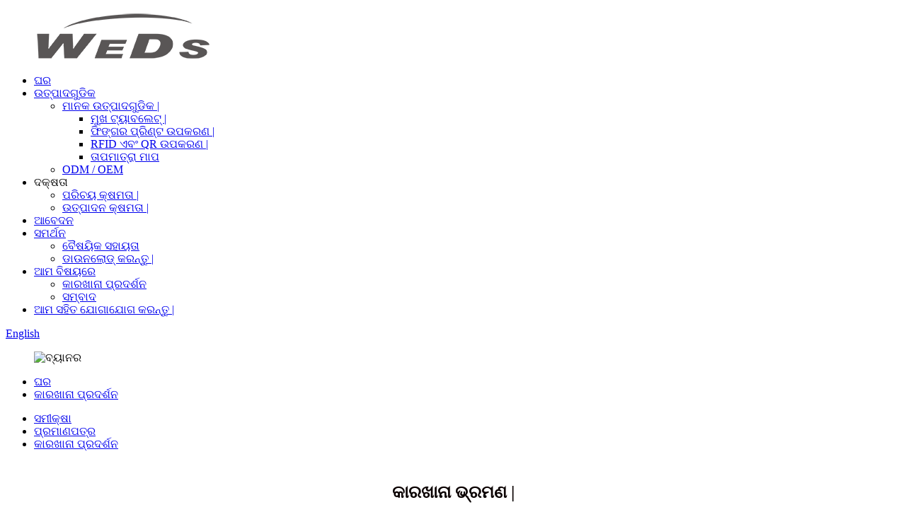

--- FILE ---
content_type: text/html
request_url: http://or.wedsodm.com/factory-display/
body_size: 11215
content:
<!DOCTYPE html> <html dir="ltr" lang="or"> <head> <meta charset="UTF-8"/>     <!-- Google Tag Manager --> <script>(function(w,d,s,l,i){w[l]=w[l]||[];w[l].push({'gtm.start':
new Date().getTime(),event:'gtm.js'});var f=d.getElementsByTagName(s)[0],
j=d.createElement(s),dl=l!='dataLayer'?'&l='+l:'';j.async=true;j.src=
'https://www.googletagmanager.com/gtm.js?id='+i+dl;f.parentNode.insertBefore(j,f);
})(window,document,'script','dataLayer','GTM-TW8K4NCL');</script> <!-- End Google Tag Manager --> <!-- Global site tag (gtag.js) - Google Analytics --> <script async src="https://www.googletagmanager.com/gtag/js?id=UA-212902319-50"></script> <script>
  window.dataLayer = window.dataLayer || [];
  function gtag(){dataLayer.push(arguments);}
  gtag('js', new Date());

  gtag('config', 'UA-212902319-50');
</script>  <meta http-equiv="Content-Type" content="text/html; charset=UTF-8" /> <title>କାରଖାନା ପ୍ରଦର୍ଶନ - ଶାଣ୍ଡୋଙ୍ଗ ୱେଲ ଡାଟା କୋ।, ଲି।</title> <meta property="fb:app_id" content="966242223397117" /> <meta name="viewport" content="width=device-width,initial-scale=1,minimum-scale=1,maximum-scale=1,user-scalable=no"> <link rel="apple-touch-icon-precomposed" href=""> <meta name="format-detection" content="telephone=no"> <meta name="apple-mobile-web-app-capable" content="yes"> <meta name="apple-mobile-web-app-status-bar-style" content="black"> <meta property="og:url" content="https://www.wedsodm.com/factory-display/"/> <meta property="og:title" content="factory display - Shandong Well Data Co., Ltd." /> <meta property="og:description" content=" 		Factory Tour 	 				 				 				 				 				 				 				 				 				 				 				 				 "/> <meta property="og:type" content="product"/> <meta property="og:site_name" content="https://www.wedsodm.com/"/> <link href="//cdn.globalso.com/wedsodm/style/global/style.css" rel="stylesheet" onload="this.onload=null;this.rel='stylesheet'"> <link href="//cdn.globalso.com/wedsodm/style/public/public.css" rel="stylesheet" onload="this.onload=null;this.rel='stylesheet'">     <link rel="shortcut icon" href="https://cdn.globalso.com/wedsodm/ba98d2ae.png" /> <meta name="author" content="gd-admin"/> <meta name="description" itemprop="description" content="କାରଖାନା ଭ୍ରମଣ |" />  <link rel="canonical" href="https://www.wedsodm.com/factory-display/" /> <link href="//cdn.globalso.com/hide_search.css" rel="stylesheet"/><link href="//www.wedsodm.com/style/or.html.css" rel="stylesheet"/><link rel="alternate" hreflang="or" href="http://or.wedsodm.com/" /></head> <body>     <!-- Google Tag Manager (noscript) --> <noscript><iframe src="https://www.googletagmanager.com/ns.html?id=GTM-TW8K4NCL" height="0" width="0" style="display:none;visibility:hidden"></iframe></noscript> <!-- End Google Tag Manager (noscript) --> <div class="container">     <!-- web_head start -->       <header class="web_head">     <div class="head_layout">       <div class="layout">         <figure class="logo"> <a href="/">      <img  class="index_logo_img" src="//www.wedsodm.com/uploads/ba98d2ae.png" alt="ba98d2ae">  				</a></figure>         <nav class="nav_wrap">           <ul class="head_nav">            <li><a href="/">ଘର</a></li> <li><a href="/products/">ଉତ୍ପାଦଗୁଡିକ</a> <ul class="sub-menu"> 	<li><a href="/standard-products/">ମାନକ ଉତ୍ପାଦଗୁଡିକ |</a> 	<ul class="sub-menu"> 		<li><a href="/facial-tablet/">ମୁଖ ଟ୍ୟାବଲେଟ୍ |</a></li> 		<li><a href="/fingerprint-device/">ଫିଙ୍ଗର ପ୍ରିଣ୍ଟ ଉପକରଣ |</a></li> 		<li><a href="/rfid-device/">RFID ଏବଂ QR ଉପକରଣ |</a></li> 		<li><a href="/temperature-measurement/">ତାପମାତ୍ରା ମାପ</a></li> 	</ul> </li> 	<li><a href="/odm/">ODM / OEM</a></li> </ul> </li> <li><a>ଦକ୍ଷତା</a> <ul class="sub-menu"> 	<li><a href="/ability/identification-capability/">ପରିଚୟ କ୍ଷମତା |</a></li> 	<li><a href="/ability/productization-ability/">ଉତ୍ପାଦନ କ୍ଷମତା |</a></li> </ul> </li> <li><a href="/application/">ଆବେଦନ</a></li> <li><a href="/support/">ସମର୍ଥନ</a> <ul class="sub-menu"> 	<li><a href="/support/">ବୈଷୟିକ ସହାୟତା</a></li> 	<li><a href="/dowload/">ଡାଉନଲୋଡ୍ କରନ୍ତୁ |</a></li> </ul> </li> <li class="current-menu-ancestor current-menu-parent"><a href="/about-us/">ଆମ ବିଷୟରେ</a> <ul class="sub-menu"> 	<li class="nav-current"><a href="/factory-display/">କାରଖାନା ପ୍ରଦର୍ଶନ</a></li> 	<li><a href="/news/">ସମ୍ବାଦ</a></li> </ul> </li> <li><a href="/contact/">ଆମ ସହିତ ଯୋଗାଯୋଗ କରନ୍ତୁ |</a></li>           </ul>           <div id="btn-search" class="btn--search"></div>           <!--change-language-->           <div class="change-language ensemble">   <div class="change-language-info">     <div class="change-language-title medium-title">        <div class="language-flag language-flag-en"><a href="https://www.wedsodm.com/"><b class="country-flag"></b><span>English</span> </a></div>        <b class="language-icon"></b>      </div> 	<div class="change-language-cont sub-content">         <div class="empty"></div>     </div>   </div> </div> <!--theme260-->            <!--change-language theme436-->          </nav>       </div>     </div>   </header>     <!--// web_head end -->      <section class="sys_sub_head">           <figure class="head_bn_item">          <img src="https://cdn.globalso.com/wedsodm/banner3.png" alt="ବ୍ୟାନର">       </figure>   </section>   <section class="web_main page_main">    <div class="layout">      <ul class="mianbao">       <li> <a itemprop="breadcrumb" href="/">ଘର</a></li><li> <a href="#">କାରଖାନା ପ୍ରଦର୍ଶନ</a></li>     </ul>       <div class="page_line">    <ul class="layout">       <li><a href="/about-us/">ସମୀକ୍ଷା</a></li> <li><a href="/certificates/">ପ୍ରମାଣପତ୍ର</a></li> <li class="nav-current"><a href="/factory-display/">କାରଖାନା ପ୍ରଦର୍ଶନ</a></li>    </ul> </div>        <article class="entry blog-article">                 <div class="fl-builder-content fl-builder-content-836 fl-builder-content-primary fl-builder-global-templates-locked" data-post-id="836"><div class="fl-row fl-row-full-width fl-row-bg-none fl-node-6184e7835ef48" data-node="6184e7835ef48"> 	<div class="fl-row-content-wrap"> 				<div class="fl-row-content fl-row-full-width fl-node-content"> 		 <div class="fl-col-group fl-node-618dc43322622" data-node="618dc43322622"> 			<div class="fl-col fl-node-618dc433227dd" data-node="618dc433227dd" style="width: 100%;"> 	<div class="fl-col-content fl-node-content"> 	<div class="fl-module fl-module-heading fl-node-618dc433224cd" data-node="618dc433224cd" data-animation-delay="0.0"> 	<div class="fl-module-content fl-node-content"> 		<h1 class="fl-heading"> 		<span class="fl-heading-text">କାରଖାନା ଭ୍ରମଣ |</span> 	</h1>	</div> </div>	</div> </div>	</div>  <div class="fl-col-group fl-node-6184e783600a7" data-node="6184e783600a7"> 			<div class="fl-col fl-node-6184e783601f3" data-node="6184e783601f3" style="width: 100%;"> 	<div class="fl-col-content fl-node-content"> 	<div class="fl-module fl-module-photo fl-node-6184e80d81563" data-node="6184e80d81563" data-animation-delay="0.0"> 	<div class="fl-module-content fl-node-content"> 		<div class="fl-photo fl-photo-align-center" itemscope itemtype="http://schema.org/ImageObject"> 	<div class="fl-photo-content fl-photo-img-jpg"> 				<img class="fl-photo-img wp-image-2031" src="//www.wedsodm.com/uploads/da1927d0.jpg" alt="କାରଖାନା" itemprop="image"  /> 		     			</div> 	</div>	</div> </div>	</div> </div>	</div> 		</div> 	</div> </div><div class="fl-row fl-row-full-width fl-row-bg-none fl-node-6184e7c71c7ef" data-node="6184e7c71c7ef"> 	<div class="fl-row-content-wrap"> 				<div class="fl-row-content fl-row-full-width fl-node-content"> 		 <div class="fl-col-group fl-node-6184e7c71dccf" data-node="6184e7c71dccf"> 			<div class="fl-col fl-node-6184e7c71de41" data-node="6184e7c71de41" style="width: 100%;"> 	<div class="fl-col-content fl-node-content"> 	<div class="fl-module fl-module-photo fl-node-6184e8cb9d8ba" data-node="6184e8cb9d8ba" data-animation-delay="0.0"> 	<div class="fl-module-content fl-node-content"> 		<div class="fl-photo fl-photo-align-center" itemscope itemtype="http://schema.org/ImageObject"> 	<div class="fl-photo-content fl-photo-img-jpg"> 				<img class="fl-photo-img wp-image-2030" src="//www.wedsodm.com/uploads/2a68d545.jpg" alt="କାରଖାନା 12" itemprop="image"  /> 		     			</div> 	</div>	</div> </div>	</div> </div>	</div> 		</div> 	</div> </div><div class="fl-row fl-row-full-width fl-row-bg-none fl-node-6184e7dc666c7" data-node="6184e7dc666c7"> 	<div class="fl-row-content-wrap"> 				<div class="fl-row-content fl-row-full-width fl-node-content"> 		 <div class="fl-col-group fl-node-6184e7dc67cfb" data-node="6184e7dc67cfb"> 			<div class="fl-col fl-node-6184e7dc67e65" data-node="6184e7dc67e65" style="width: 65.45%;"> 	<div class="fl-col-content fl-node-content"> 	<div class="fl-module fl-module-photo fl-node-6184e8d7e6b6f" data-node="6184e8d7e6b6f" data-animation-delay="0.0"> 	<div class="fl-module-content fl-node-content"> 		<div class="fl-photo fl-photo-align-center" itemscope itemtype="http://schema.org/ImageObject"> 	<div class="fl-photo-content fl-photo-img-jpg"> 				<img class="fl-photo-img wp-image-2026" src="//www.wedsodm.com/uploads/981473e0.jpg" alt="କାରଖାନା" itemprop="image"  /> 		     			</div> 	</div>	</div> </div>	</div> </div>			<div class="fl-col fl-node-6184e7dc67ea8 fl-col-small" data-node="6184e7dc67ea8" style="width: 34.55%;"> 	<div class="fl-col-content fl-node-content"> 	<div class="fl-module fl-module-photo fl-node-6184e8e92a399" data-node="6184e8e92a399" data-animation-delay="0.0"> 	<div class="fl-module-content fl-node-content"> 		<div class="fl-photo fl-photo-align-center" itemscope itemtype="http://schema.org/ImageObject"> 	<div class="fl-photo-content fl-photo-img-jpg"> 				<img class="fl-photo-img wp-image-2027" src="//www.wedsodm.com/uploads/dbe7e04e.jpg" alt="କାରଖାନା" itemprop="image"  /> 		     			</div> 	</div>	</div> </div>	</div> </div>	</div> 		</div> 	</div> </div><div class="fl-row fl-row-full-width fl-row-bg-none fl-node-6184e7e0e6be6" data-node="6184e7e0e6be6"> 	<div class="fl-row-content-wrap"> 				<div class="fl-row-content fl-row-full-width fl-node-content"> 		 <div class="fl-col-group fl-node-6184e7e0e85c8" data-node="6184e7e0e85c8"> 			<div class="fl-col fl-node-6184e7e0e873c fl-col-small" data-node="6184e7e0e873c" style="width: 36.82%;"> 	<div class="fl-col-content fl-node-content"> 	<div class="fl-module fl-module-photo fl-node-6184e94c9d8ea" data-node="6184e94c9d8ea" data-animation-delay="0.0"> 	<div class="fl-module-content fl-node-content"> 		<div class="fl-photo fl-photo-align-center" itemscope itemtype="http://schema.org/ImageObject"> 	<div class="fl-photo-content fl-photo-img-jpg"> 				<img class="fl-photo-img wp-image-2028" src="//www.wedsodm.com/uploads/d7e5239e.jpg" alt="img10" itemprop="image"  /> 		     			</div> 	</div>	</div> </div>	</div> </div>			<div class="fl-col fl-node-6184e7e0e8780" data-node="6184e7e0e8780" style="width: 63.18%;"> 	<div class="fl-col-content fl-node-content"> 	<div class="fl-module fl-module-photo fl-node-6184e9588e7fb" data-node="6184e9588e7fb" data-animation-delay="0.0"> 	<div class="fl-module-content fl-node-content"> 		<div class="fl-photo fl-photo-align-center" itemscope itemtype="http://schema.org/ImageObject"> 	<div class="fl-photo-content fl-photo-img-jpg"> 				<img class="fl-photo-img wp-image-2029" src="//www.wedsodm.com/uploads/ebf6644e.jpg" alt="କାରଖାନା" itemprop="image"  /> 		     			</div> 	</div>	</div> </div>	</div> </div>	</div> 		</div> 	</div> </div><div class="fl-row fl-row-full-width fl-row-bg-none fl-node-6184e7e472944" data-node="6184e7e472944"> 	<div class="fl-row-content-wrap"> 				<div class="fl-row-content fl-row-full-width fl-node-content"> 		 <div class="fl-col-group fl-node-6184e7e47467f" data-node="6184e7e47467f"> 			<div class="fl-col fl-node-6184e7e474810" data-node="6184e7e474810" style="width: 100%;"> 	<div class="fl-col-content fl-node-content"> 	<div class="fl-module fl-module-photo fl-node-6184ead794fb8" data-node="6184ead794fb8" data-animation-delay="0.0"> 	<div class="fl-module-content fl-node-content"> 		<div class="fl-photo fl-photo-align-center" itemscope itemtype="http://schema.org/ImageObject"> 	<div class="fl-photo-content fl-photo-img-jpg"> 				<img class="fl-photo-img wp-image-2024" src="//www.wedsodm.com/uploads/350182e9.jpg" alt="କାରଖାନା" itemprop="image"  /> 		     			</div> 	</div>	</div> </div>	</div> </div>	</div> 		</div> 	</div> </div><div class="fl-row fl-row-full-width fl-row-bg-none fl-node-6184eae6afd71" data-node="6184eae6afd71"> 	<div class="fl-row-content-wrap"> 				<div class="fl-row-content fl-row-full-width fl-node-content"> 		 <div class="fl-col-group fl-node-6184eae6b362e" data-node="6184eae6b362e"> 			<div class="fl-col fl-node-6184eae6b382b" data-node="6184eae6b382b" style="width: 100%;"> 	<div class="fl-col-content fl-node-content"> 	<div class="fl-module fl-module-photo fl-node-6184eae6afaa9" data-node="6184eae6afaa9" data-animation-delay="0.0"> 	<div class="fl-module-content fl-node-content"> 		<div class="fl-photo fl-photo-align-center" itemscope itemtype="http://schema.org/ImageObject"> 	<div class="fl-photo-content fl-photo-img-jpg"> 				<img class="fl-photo-img wp-image-2022" src="//www.wedsodm.com/uploads/9cec4768.jpg" alt="କାରଖାନା 3" itemprop="image"  /> 		     			</div> 	</div>	</div> </div>	</div> </div>	</div> 		</div> 	</div> </div><div class="fl-row fl-row-full-width fl-row-bg-none fl-node-6184e7f124541" data-node="6184e7f124541"> 	<div class="fl-row-content-wrap"> 				<div class="fl-row-content fl-row-full-width fl-node-content"> 		 <div class="fl-col-group fl-node-6184e7f1267bd" data-node="6184e7f1267bd"> 			<div class="fl-col fl-node-6184e7f126955" data-node="6184e7f126955" style="width: 70.91%;"> 	<div class="fl-col-content fl-node-content"> 	<div class="fl-module fl-module-photo fl-node-6184eb0f3fbb3" data-node="6184eb0f3fbb3" data-animation-delay="0.0"> 	<div class="fl-module-content fl-node-content"> 		<div class="fl-photo fl-photo-align-center" itemscope itemtype="http://schema.org/ImageObject"> 	<div class="fl-photo-content fl-photo-img-jpg"> 				<img class="fl-photo-img wp-image-2020" src="//www.wedsodm.com/uploads/d2d4e2dd.jpg" alt="କାରଖାନା" itemprop="image"  /> 		     			</div> 	</div>	</div> </div>	</div> </div>			<div class="fl-col fl-node-6184e7f1269a6 fl-col-small" data-node="6184e7f1269a6" style="width: 29.09%;"> 	<div class="fl-col-content fl-node-content"> 	<div class="fl-module fl-module-photo fl-node-6184eb1f911b3" data-node="6184eb1f911b3" data-animation-delay="0.0"> 	<div class="fl-module-content fl-node-content"> 		<div class="fl-photo fl-photo-align-center" itemscope itemtype="http://schema.org/ImageObject"> 	<div class="fl-photo-content fl-photo-img-jpg"> 				<img class="fl-photo-img wp-image-2023" src="//www.wedsodm.com/uploads/934e372f.jpg" alt="କାରଖାନା" itemprop="image"  /> 		     			</div> 	</div>	</div> </div>	</div> </div>	</div> 		</div> 	</div> </div><div class="fl-row fl-row-full-width fl-row-bg-none fl-node-6184e7f562599" data-node="6184e7f562599"> 	<div class="fl-row-content-wrap"> 				<div class="fl-row-content fl-row-full-width fl-node-content"> 		 <div class="fl-col-group fl-node-6184e7f564be4" data-node="6184e7f564be4"> 			<div class="fl-col fl-node-6184e7f564d9c fl-col-small" data-node="6184e7f564d9c" style="width: 49.91%;"> 	<div class="fl-col-content fl-node-content"> 	<div class="fl-module fl-module-photo fl-node-6184eb37965ba" data-node="6184eb37965ba" data-animation-delay="0.0"> 	<div class="fl-module-content fl-node-content"> 		<div class="fl-photo fl-photo-align-center" itemscope itemtype="http://schema.org/ImageObject"> 	<div class="fl-photo-content fl-photo-img-jpg"> 				<img class="fl-photo-img wp-image-2025" src="//www.wedsodm.com/uploads/6672a2ce.jpg" alt="କାରଖାନା" itemprop="image"  /> 		     			</div> 	</div>	</div> </div>	</div> </div>			<div class="fl-col fl-node-6184e7f564de9" data-node="6184e7f564de9" style="width: 50.09%;"> 	<div class="fl-col-content fl-node-content"> 	<div class="fl-module fl-module-photo fl-node-6184eb47821db" data-node="6184eb47821db" data-animation-delay="0.0"> 	<div class="fl-module-content fl-node-content"> 		<div class="fl-photo fl-photo-align-center" itemscope itemtype="http://schema.org/ImageObject"> 	<div class="fl-photo-content fl-photo-img-jpg"> 				<img class="fl-photo-img wp-image-2021" src="//www.wedsodm.com/uploads/98a01b3a.jpg" alt="କାରଖାନା" itemprop="image"  /> 		     			</div> 	</div>	</div> </div>	</div> </div>	</div> 		</div> 	</div> </div></div>              <div class="clear"></div>      </article>             <div class="clear"></div>    </div>  </section>     <!-- web_footer start -->      <footer class="web_footer" style=" background-image: url(//www.wedsodm.com/uploads/60dbbfe521.png);">     <section class="layout">       <div class="foor_service">         <div class="foot_item foot_inquiry wow fadeInLeftA" data-wow-delay=".3s" data-wow-duration=".5s">           <figure class="foot_logo">			<img src="https://cdn.globalso.com/wedsodm/ba98d2ae1.png" alt="ba98d2ae"> 			</figure>           <p class="foot_text">1997 ମସିହାରେ ଶାଣ୍ଡୋଙ୍ଗ ୱେଲ ଡାଟା କୋ।</p>           <ul class="foot_sns">          		<li><a target="_blank" href=""><img src="https://cdn.globalso.com/wedsodm/Linkedin-In.png" alt="ଲିଙ୍କ୍-ଇନ୍ |"></a></li> 			<li><a target="_blank" href=""><img src="https://cdn.globalso.com/wedsodm/twitter2.png" alt="twitter2"></a></li> 			<li><a target="_blank" href=""><img src="https://cdn.globalso.com/wedsodm/youtube1.png" alt="youtube1"></a></li> 			<li><a target="_blank" href=""><img src="https://cdn.globalso.com/wedsodm/face.png" alt="ମୁହଁ"></a></li> 			<li><a target="_blank" href=""><img src="https://cdn.globalso.com/wedsodm/ins.png" alt="ଇନ୍ସ"></a></li> 	          </ul>         </div>         <div class="foot_item foot_company_info wow fadeInLeftA" data-wow-delay=".3s" data-wow-duration=".5s">           <h2 class="fot_tit">ମେନୁ</h2>           <div class="foot_cont">             <ul class="foot_nav">             <li><a href="/about-us/">ଆମ ବିଷୟରେ</a></li> <li><a href="/odm/">ODM / OEM</a></li> <li><a href="/support/">ସମର୍ଥନ</a></li> <li><a href="/dowload/">ଡାଉନଲୋଡ୍ କରନ୍ତୁ |</a></li> <li><a href="/contact/">ଯୋଗାଯୋଗ କରନ୍ତୁ |</a></li>             </ul>           </div>         </div>         <div class="foot_item foot_company_info wow fadeInLeftA" data-wow-delay=".3s" data-wow-duration=".5s">           <h2 class="fot_tit">ଉତ୍ପାଦଗୁଡିକ</h2>           <div class="foot_cont">             <ul class="foot_nav">             <li><a href="/standard-products/">ମାନକ ଉତ୍ପାଦଗୁଡିକ |</a> <ul class="sub-menu"> 	<li><a href="/facial-tablet/">ମୁଖ ଟ୍ୟାବଲେଟ୍ |</a></li> 	<li><a href="/fingerprint-device/">ଫିଙ୍ଗର ପ୍ରିଣ୍ଟ ଉପକରଣ |</a></li> 	<li><a href="/rfid-device/">RFID ଏବଂ QR ଉପକରଣ |</a></li> 	<li><a href="/temperature-measurement/">ତାପମାତ୍ରା ମାପ</a></li> </ul> </li> <li><a href="/odm/">ODM / OEM</a></li>             </ul>           </div>         </div>         <div class="foot_item foot_company_info wow fadeInLeftA" data-wow-delay=".3s" data-wow-duration=".5s">           <h2 class="fot_tit">ଦକ୍ଷତା</h2>           <div class="foot_cont">             <ul class="foot_nav">             <li><a href="/ability/identification-capability/">ପରିଚୟ କ୍ଷମତା |</a></li> <li><a href="/ability/productization-ability/">ଉତ୍ପାଦନ କ୍ଷମତା |</a></li>             </ul>           </div>         </div>         <div class="foot_item foot_company_info wow fadeInLeftA" data-wow-delay=".3s" data-wow-duration=".5s">           <h2 class="fot_tit">ଆବେଦନ</h2>           <div class="foot_cont">             <ul class="foot_nav">             <li><a href="/application/access-control/">ପ୍ରବେଶ ନିୟନ୍ତ୍ରଣ</a></li> <li><a href="/application/visitor-management/">ପରିଦର୍ଶକ ପରିଚାଳନା</a></li> <li><a href="/application/university-residence/">ବିଶ୍ୱବିଦ୍ୟାଳୟ ନିବାସ</a></li> <li><a href="/application/meeting-management/">ସଭା ପରିଚାଳନା</a></li> <li><a href="/application/school-administration/">ବିଦ୍ୟାଳୟ ପ୍ରଶାସନ</a></li>             </ul>           </div>         </div>         <div class="foot_item foot_contact_item wow fadeInLeftA" data-wow-delay=".3s" data-wow-duration=".5s">           <h2 class="fot_tit">ଆମ ସହିତ ଯୋଗାଯୋଗ କରନ୍ତୁ |</h2>           <div class="foot_cont">             <ul class="foot_contact">               <li class="foot_address">ଶାଣ୍ଡୋଙ୍ଗ ୱେଲ ଡାଟା କୋ।, ଲି।</li>              <li class="foot_phone"><a href="tel:086-0535-3971818">086-0535-3971818</a></li>              <li class="foot_email"><a href="mailto:info@weds.com.cn">info@weds.com.cn</a></li>            </ul>             <a href="javascript:" class="inquiry_btn">ବର୍ତ୍ତମାନ ଅନୁସନ୍ଧାନ</a> </div>         </div>       </div> 	  <div class="copyright wow fadeInLeftA" data-wow-delay="1.2s" data-wow-duration=".5s">© କପିରାଇଟ୍ - 2011-2021: ସର୍ବସତ୍ତ୍ Res ସଂରକ୍ଷିତ |<a href="/featured/">ବ Feat ଶିଷ୍ଟ୍ୟଯୁକ୍ତ ଉତ୍ପାଦଗୁଡିକ |</a>, <a href="/sitemap.xml">ସାଇଟମ୍ୟାପ୍</a> <br><a href='/face-identification-university/' title='Face Identification University'>ଚେହେରା ପରିଚୟ ବିଶ୍ୱବିଦ୍ୟାଳୟ |</a>,  <a href='/china-smart-biometric-product-factory/' title='China Smart Biometric Product Factory'>ଚାଇନା ସ୍ମାର୍ଟ ବାୟୋମେଟ୍ରିକ୍ ଉତ୍ପାଦ କାରଖାନା |</a>,  <a href='/bluetooth-biometric-device/' title='Bluetooth Biometric Device'>ବ୍ଲୁଟୁଥ୍ ବାୟୋମେଟ୍ରିକ୍ ଡିଭାଇସ୍ |</a>,  <a href='/recognition-facial-device/' title='Recognition Facial Device'>ଚିହ୍ନ ମୁଖ ମୁଖ ଉପକରଣ |</a>,  <a href='/face-recognition-construction-sites/' title='Face Recognition Construction Sites'>ଚେହେରା ଚିହ୍ନଟ ନିର୍ମାଣ ସାଇଟଗୁଡିକ |</a>,  <a href='/bluetooth-fingerprint-device/' title='Bluetooth Fingerprint Device'>ବ୍ଲୁଟୁଥ୍ ଫିଙ୍ଗର ପ୍ରିଣ୍ଟ ଉପକରଣ |</a>, 				<script type="text/javascript" src="//www.globalso.site/livechat.js"></script>	</div>    </section>   </footer>     <!--// web_footer end -->    </div>    <!--// container end --> <aside class="scrollsidebar" id="scrollsidebar">   <div class="side_content">     <div class="side_list">       <header class="hd"><img src="//cdn.globalso.com/title_pic.png" alt="ଅନଲାଇନ୍ ଅନୁସନ୍ଧାନ |"/></header>       <div class="cont">         <li><a class="email" href="javascript:" onclick="showMsgPop();">ଇମେଲ୍ ପଠାନ୍ତୁ |</a></li>         <li><a target="_blank" class="skype" href="skype:live:.cid.bff2572175bd52b1?chat">ସ୍କାଇପ୍</a></li>         <!--<li><a target="_blank" class="whatsapp" href="https://api.whatsapp.com/send?phone=+8613194133434&text=Hello">WhatsApp</a></li>-->       </div>                   <div class="side_title"><a  class="close_btn"><span>x</span></a></div>     </div>   </div>   <div class="show_btn"></div> </aside> <div class="inquiry-pop-bd">   <div class="inquiry-pop"> <i class="ico-close-pop" onclick="hideMsgPop();"></i>     <script type="text/javascript" src="//www.globalso.site/form.js"></script>   </div> </div> </div>  <div class="web-search"> <b id="btn-search-close" class="btn--search-close"></b>   <div style=" width:100%">     <div class="head-search">      <form action="/search.php" method="get">         <input class="search-ipt" name="s" placeholder="Start Typing..." /> 		<input type="hidden" name="cat" value="490"/>         <input class="search-btn" type="submit" value=""/>         <span class="search-attr">ସନ୍ଧାନ କରିବାକୁ ଏଣ୍ଟର୍ ଦବାନ୍ତୁ କିମ୍ବା ବନ୍ଦ କରିବାକୁ ESC ଦବାନ୍ତୁ |</span>       </form>     </div>   </div> </div>  <script type="text/javascript" src="//cdn.globalso.com/wedsodm/style/global/js/jquery.min.js"></script>   <script type="text/javascript" src="//cdn.globalso.com/wedsodm/style/global/js/common.js"></script> <script type="text/javascript" src="//cdn.globalso.com/wedsodm/style/public/public.js"></script>      <!--[if lt IE 9]> <script src="//cdn.globalso.com/wedsodm/style/global/js/html5.js"></script> <![endif]--> <script>
function getCookie(name) {
    var arg = name + "=";
    var alen = arg.length;
    var clen = document.cookie.length;
    var i = 0;
    while (i < clen) {
        var j = i + alen;
        if (document.cookie.substring(i, j) == arg) return getCookieVal(j);
        i = document.cookie.indexOf(" ", i) + 1;
        if (i == 0) break;
    }
    return null;
}
function setCookie(name, value) {
    var expDate = new Date();
    var argv = setCookie.arguments;
    var argc = setCookie.arguments.length;
    var expires = (argc > 2) ? argv[2] : null;
    var path = (argc > 3) ? argv[3] : null;
    var domain = (argc > 4) ? argv[4] : null;
    var secure = (argc > 5) ? argv[5] : false;
    if (expires != null) {
        expDate.setTime(expDate.getTime() + expires);
    }
    document.cookie = name + "=" + escape(value) + ((expires == null) ? "": ("; expires=" + expDate.toUTCString())) + ((path == null) ? "": ("; path=" + path)) + ((domain == null) ? "": ("; domain=" + domain)) + ((secure == true) ? "; secure": "");
}
function getCookieVal(offset) {
    var endstr = document.cookie.indexOf(";", offset);
    if (endstr == -1) endstr = document.cookie.length;
    return unescape(document.cookie.substring(offset, endstr));
}

var firstshow = 0;
var cfstatshowcookie = getCookie('easyiit_stats');
if (cfstatshowcookie != 1) {
    a = new Date();
    h = a.getHours();
    m = a.getMinutes();
    s = a.getSeconds();
    sparetime = 1000 * 60 * 60 * 24 * 1 - (h * 3600 + m * 60 + s) * 1000 - 1;
    setCookie('easyiit_stats', 1, sparetime, '/');
    firstshow = 1;
}
if (!navigator.cookieEnabled) {
    firstshow = 0;
}
var referrer = escape(document.referrer);
var currweb = escape(location.href);
var screenwidth = screen.width;
var screenheight = screen.height;
var screencolordepth = screen.colorDepth;
$(function($){
   $.get("/statistic.php", { action:'stats_init', assort:0, referrer:referrer, currweb:currweb , firstshow:firstshow ,screenwidth:screenwidth, screenheight: screenheight, screencolordepth: screencolordepth, ranstr: Math.random()},function(data){}, "json");
			
});
</script> <script type="text/javascript">

if(typeof jQuery == 'undefined' || typeof jQuery.fn.on == 'undefined') {
	document.write('<script src="https://www.wedsodm.com/wp-content/plugins/bb-plugin/js/jquery.js"><\/script>');
	document.write('<script src="https://www.wedsodm.com/wp-content/plugins/bb-plugin/js/jquery.migrate.min.js"><\/script>');
}

</script><ul class="prisna-wp-translate-seo" id="prisna-translator-seo"><li class="language-flag language-flag-en"><a href="https://www.wedsodm.com/factory-display/" title="English" target="_blank"><b class="country-flag"></b><span>English</span></a></li><li class="language-flag language-flag-fr"><a href="http://fr.wedsodm.com/factory-display/" title="French" target="_blank"><b class="country-flag"></b><span>French</span></a></li><li class="language-flag language-flag-de"><a href="http://de.wedsodm.com/factory-display/" title="German" target="_blank"><b class="country-flag"></b><span>German</span></a></li><li class="language-flag language-flag-pt"><a href="http://pt.wedsodm.com/factory-display/" title="Portuguese" target="_blank"><b class="country-flag"></b><span>Portuguese</span></a></li><li class="language-flag language-flag-es"><a href="http://es.wedsodm.com/factory-display/" title="Spanish" target="_blank"><b class="country-flag"></b><span>Spanish</span></a></li><li class="language-flag language-flag-ru"><a href="http://ru.wedsodm.com/factory-display/" title="Russian" target="_blank"><b class="country-flag"></b><span>Russian</span></a></li><li class="language-flag language-flag-ja"><a href="http://ja.wedsodm.com/factory-display/" title="Japanese" target="_blank"><b class="country-flag"></b><span>Japanese</span></a></li><li class="language-flag language-flag-ko"><a href="http://ko.wedsodm.com/factory-display/" title="Korean" target="_blank"><b class="country-flag"></b><span>Korean</span></a></li><li class="language-flag language-flag-ar"><a href="http://ar.wedsodm.com/factory-display/" title="Arabic" target="_blank"><b class="country-flag"></b><span>Arabic</span></a></li><li class="language-flag language-flag-ga"><a href="http://ga.wedsodm.com/factory-display/" title="Irish" target="_blank"><b class="country-flag"></b><span>Irish</span></a></li><li class="language-flag language-flag-el"><a href="http://el.wedsodm.com/factory-display/" title="Greek" target="_blank"><b class="country-flag"></b><span>Greek</span></a></li><li class="language-flag language-flag-tr"><a href="http://tr.wedsodm.com/factory-display/" title="Turkish" target="_blank"><b class="country-flag"></b><span>Turkish</span></a></li><li class="language-flag language-flag-it"><a href="http://it.wedsodm.com/factory-display/" title="Italian" target="_blank"><b class="country-flag"></b><span>Italian</span></a></li><li class="language-flag language-flag-da"><a href="http://da.wedsodm.com/factory-display/" title="Danish" target="_blank"><b class="country-flag"></b><span>Danish</span></a></li><li class="language-flag language-flag-ro"><a href="http://ro.wedsodm.com/factory-display/" title="Romanian" target="_blank"><b class="country-flag"></b><span>Romanian</span></a></li><li class="language-flag language-flag-id"><a href="http://id.wedsodm.com/factory-display/" title="Indonesian" target="_blank"><b class="country-flag"></b><span>Indonesian</span></a></li><li class="language-flag language-flag-cs"><a href="http://cs.wedsodm.com/factory-display/" title="Czech" target="_blank"><b class="country-flag"></b><span>Czech</span></a></li><li class="language-flag language-flag-af"><a href="http://af.wedsodm.com/factory-display/" title="Afrikaans" target="_blank"><b class="country-flag"></b><span>Afrikaans</span></a></li><li class="language-flag language-flag-sv"><a href="http://sv.wedsodm.com/factory-display/" title="Swedish" target="_blank"><b class="country-flag"></b><span>Swedish</span></a></li><li class="language-flag language-flag-pl"><a href="http://pl.wedsodm.com/factory-display/" title="Polish" target="_blank"><b class="country-flag"></b><span>Polish</span></a></li><li class="language-flag language-flag-eu"><a href="http://eu.wedsodm.com/factory-display/" title="Basque" target="_blank"><b class="country-flag"></b><span>Basque</span></a></li><li class="language-flag language-flag-ca"><a href="http://ca.wedsodm.com/factory-display/" title="Catalan" target="_blank"><b class="country-flag"></b><span>Catalan</span></a></li><li class="language-flag language-flag-eo"><a href="http://eo.wedsodm.com/factory-display/" title="Esperanto" target="_blank"><b class="country-flag"></b><span>Esperanto</span></a></li><li class="language-flag language-flag-hi"><a href="http://hi.wedsodm.com/factory-display/" title="Hindi" target="_blank"><b class="country-flag"></b><span>Hindi</span></a></li><li class="language-flag language-flag-lo"><a href="http://lo.wedsodm.com/factory-display/" title="Lao" target="_blank"><b class="country-flag"></b><span>Lao</span></a></li><li class="language-flag language-flag-sq"><a href="http://sq.wedsodm.com/factory-display/" title="Albanian" target="_blank"><b class="country-flag"></b><span>Albanian</span></a></li><li class="language-flag language-flag-am"><a href="http://am.wedsodm.com/factory-display/" title="Amharic" target="_blank"><b class="country-flag"></b><span>Amharic</span></a></li><li class="language-flag language-flag-hy"><a href="http://hy.wedsodm.com/factory-display/" title="Armenian" target="_blank"><b class="country-flag"></b><span>Armenian</span></a></li><li class="language-flag language-flag-az"><a href="http://az.wedsodm.com/factory-display/" title="Azerbaijani" target="_blank"><b class="country-flag"></b><span>Azerbaijani</span></a></li><li class="language-flag language-flag-be"><a href="http://be.wedsodm.com/factory-display/" title="Belarusian" target="_blank"><b class="country-flag"></b><span>Belarusian</span></a></li><li class="language-flag language-flag-bn"><a href="http://bn.wedsodm.com/factory-display/" title="Bengali" target="_blank"><b class="country-flag"></b><span>Bengali</span></a></li><li class="language-flag language-flag-bs"><a href="http://bs.wedsodm.com/factory-display/" title="Bosnian" target="_blank"><b class="country-flag"></b><span>Bosnian</span></a></li><li class="language-flag language-flag-bg"><a href="http://bg.wedsodm.com/factory-display/" title="Bulgarian" target="_blank"><b class="country-flag"></b><span>Bulgarian</span></a></li><li class="language-flag language-flag-ceb"><a href="http://ceb.wedsodm.com/factory-display/" title="Cebuano" target="_blank"><b class="country-flag"></b><span>Cebuano</span></a></li><li class="language-flag language-flag-ny"><a href="http://ny.wedsodm.com/factory-display/" title="Chichewa" target="_blank"><b class="country-flag"></b><span>Chichewa</span></a></li><li class="language-flag language-flag-co"><a href="http://co.wedsodm.com/factory-display/" title="Corsican" target="_blank"><b class="country-flag"></b><span>Corsican</span></a></li><li class="language-flag language-flag-hr"><a href="http://hr.wedsodm.com/factory-display/" title="Croatian" target="_blank"><b class="country-flag"></b><span>Croatian</span></a></li><li class="language-flag language-flag-nl"><a href="http://nl.wedsodm.com/factory-display/" title="Dutch" target="_blank"><b class="country-flag"></b><span>Dutch</span></a></li><li class="language-flag language-flag-et"><a href="http://et.wedsodm.com/factory-display/" title="Estonian" target="_blank"><b class="country-flag"></b><span>Estonian</span></a></li><li class="language-flag language-flag-tl"><a href="http://tl.wedsodm.com/factory-display/" title="Filipino" target="_blank"><b class="country-flag"></b><span>Filipino</span></a></li><li class="language-flag language-flag-fi"><a href="http://fi.wedsodm.com/factory-display/" title="Finnish" target="_blank"><b class="country-flag"></b><span>Finnish</span></a></li><li class="language-flag language-flag-fy"><a href="http://fy.wedsodm.com/factory-display/" title="Frisian" target="_blank"><b class="country-flag"></b><span>Frisian</span></a></li><li class="language-flag language-flag-gl"><a href="http://gl.wedsodm.com/factory-display/" title="Galician" target="_blank"><b class="country-flag"></b><span>Galician</span></a></li><li class="language-flag language-flag-ka"><a href="http://ka.wedsodm.com/factory-display/" title="Georgian" target="_blank"><b class="country-flag"></b><span>Georgian</span></a></li><li class="language-flag language-flag-gu"><a href="http://gu.wedsodm.com/factory-display/" title="Gujarati" target="_blank"><b class="country-flag"></b><span>Gujarati</span></a></li><li class="language-flag language-flag-ht"><a href="http://ht.wedsodm.com/factory-display/" title="Haitian" target="_blank"><b class="country-flag"></b><span>Haitian</span></a></li><li class="language-flag language-flag-ha"><a href="http://ha.wedsodm.com/factory-display/" title="Hausa" target="_blank"><b class="country-flag"></b><span>Hausa</span></a></li><li class="language-flag language-flag-haw"><a href="http://haw.wedsodm.com/factory-display/" title="Hawaiian" target="_blank"><b class="country-flag"></b><span>Hawaiian</span></a></li><li class="language-flag language-flag-iw"><a href="http://iw.wedsodm.com/factory-display/" title="Hebrew" target="_blank"><b class="country-flag"></b><span>Hebrew</span></a></li><li class="language-flag language-flag-hmn"><a href="http://hmn.wedsodm.com/factory-display/" title="Hmong" target="_blank"><b class="country-flag"></b><span>Hmong</span></a></li><li class="language-flag language-flag-hu"><a href="http://hu.wedsodm.com/factory-display/" title="Hungarian" target="_blank"><b class="country-flag"></b><span>Hungarian</span></a></li><li class="language-flag language-flag-is"><a href="http://is.wedsodm.com/factory-display/" title="Icelandic" target="_blank"><b class="country-flag"></b><span>Icelandic</span></a></li><li class="language-flag language-flag-ig"><a href="http://ig.wedsodm.com/factory-display/" title="Igbo" target="_blank"><b class="country-flag"></b><span>Igbo</span></a></li><li class="language-flag language-flag-jw"><a href="http://jw.wedsodm.com/factory-display/" title="Javanese" target="_blank"><b class="country-flag"></b><span>Javanese</span></a></li><li class="language-flag language-flag-kn"><a href="http://kn.wedsodm.com/factory-display/" title="Kannada" target="_blank"><b class="country-flag"></b><span>Kannada</span></a></li><li class="language-flag language-flag-kk"><a href="http://kk.wedsodm.com/factory-display/" title="Kazakh" target="_blank"><b class="country-flag"></b><span>Kazakh</span></a></li><li class="language-flag language-flag-km"><a href="http://km.wedsodm.com/factory-display/" title="Khmer" target="_blank"><b class="country-flag"></b><span>Khmer</span></a></li><li class="language-flag language-flag-ku"><a href="http://ku.wedsodm.com/factory-display/" title="Kurdish" target="_blank"><b class="country-flag"></b><span>Kurdish</span></a></li><li class="language-flag language-flag-ky"><a href="http://ky.wedsodm.com/factory-display/" title="Kyrgyz" target="_blank"><b class="country-flag"></b><span>Kyrgyz</span></a></li><li class="language-flag language-flag-la"><a href="http://la.wedsodm.com/factory-display/" title="Latin" target="_blank"><b class="country-flag"></b><span>Latin</span></a></li><li class="language-flag language-flag-lv"><a href="http://lv.wedsodm.com/factory-display/" title="Latvian" target="_blank"><b class="country-flag"></b><span>Latvian</span></a></li><li class="language-flag language-flag-lt"><a href="http://lt.wedsodm.com/factory-display/" title="Lithuanian" target="_blank"><b class="country-flag"></b><span>Lithuanian</span></a></li><li class="language-flag language-flag-lb"><a href="http://lb.wedsodm.com/factory-display/" title="Luxembou.." target="_blank"><b class="country-flag"></b><span>Luxembou..</span></a></li><li class="language-flag language-flag-mk"><a href="http://mk.wedsodm.com/factory-display/" title="Macedonian" target="_blank"><b class="country-flag"></b><span>Macedonian</span></a></li><li class="language-flag language-flag-mg"><a href="http://mg.wedsodm.com/factory-display/" title="Malagasy" target="_blank"><b class="country-flag"></b><span>Malagasy</span></a></li><li class="language-flag language-flag-ms"><a href="http://ms.wedsodm.com/factory-display/" title="Malay" target="_blank"><b class="country-flag"></b><span>Malay</span></a></li><li class="language-flag language-flag-ml"><a href="http://ml.wedsodm.com/factory-display/" title="Malayalam" target="_blank"><b class="country-flag"></b><span>Malayalam</span></a></li><li class="language-flag language-flag-mt"><a href="http://mt.wedsodm.com/factory-display/" title="Maltese" target="_blank"><b class="country-flag"></b><span>Maltese</span></a></li><li class="language-flag language-flag-mi"><a href="http://mi.wedsodm.com/factory-display/" title="Maori" target="_blank"><b class="country-flag"></b><span>Maori</span></a></li><li class="language-flag language-flag-mr"><a href="http://mr.wedsodm.com/factory-display/" title="Marathi" target="_blank"><b class="country-flag"></b><span>Marathi</span></a></li><li class="language-flag language-flag-mn"><a href="http://mn.wedsodm.com/factory-display/" title="Mongolian" target="_blank"><b class="country-flag"></b><span>Mongolian</span></a></li><li class="language-flag language-flag-my"><a href="http://my.wedsodm.com/factory-display/" title="Burmese" target="_blank"><b class="country-flag"></b><span>Burmese</span></a></li><li class="language-flag language-flag-ne"><a href="http://ne.wedsodm.com/factory-display/" title="Nepali" target="_blank"><b class="country-flag"></b><span>Nepali</span></a></li><li class="language-flag language-flag-no"><a href="http://no.wedsodm.com/factory-display/" title="Norwegian" target="_blank"><b class="country-flag"></b><span>Norwegian</span></a></li><li class="language-flag language-flag-ps"><a href="http://ps.wedsodm.com/factory-display/" title="Pashto" target="_blank"><b class="country-flag"></b><span>Pashto</span></a></li><li class="language-flag language-flag-fa"><a href="http://fa.wedsodm.com/factory-display/" title="Persian" target="_blank"><b class="country-flag"></b><span>Persian</span></a></li><li class="language-flag language-flag-pa"><a href="http://pa.wedsodm.com/factory-display/" title="Punjabi" target="_blank"><b class="country-flag"></b><span>Punjabi</span></a></li><li class="language-flag language-flag-sr"><a href="http://sr.wedsodm.com/factory-display/" title="Serbian" target="_blank"><b class="country-flag"></b><span>Serbian</span></a></li><li class="language-flag language-flag-st"><a href="http://st.wedsodm.com/factory-display/" title="Sesotho" target="_blank"><b class="country-flag"></b><span>Sesotho</span></a></li><li class="language-flag language-flag-si"><a href="http://si.wedsodm.com/factory-display/" title="Sinhala" target="_blank"><b class="country-flag"></b><span>Sinhala</span></a></li><li class="language-flag language-flag-sk"><a href="http://sk.wedsodm.com/factory-display/" title="Slovak" target="_blank"><b class="country-flag"></b><span>Slovak</span></a></li><li class="language-flag language-flag-sl"><a href="http://sl.wedsodm.com/factory-display/" title="Slovenian" target="_blank"><b class="country-flag"></b><span>Slovenian</span></a></li><li class="language-flag language-flag-so"><a href="http://so.wedsodm.com/factory-display/" title="Somali" target="_blank"><b class="country-flag"></b><span>Somali</span></a></li><li class="language-flag language-flag-sm"><a href="http://sm.wedsodm.com/factory-display/" title="Samoan" target="_blank"><b class="country-flag"></b><span>Samoan</span></a></li><li class="language-flag language-flag-gd"><a href="http://gd.wedsodm.com/factory-display/" title="Scots Gaelic" target="_blank"><b class="country-flag"></b><span>Scots Gaelic</span></a></li><li class="language-flag language-flag-sn"><a href="http://sn.wedsodm.com/factory-display/" title="Shona" target="_blank"><b class="country-flag"></b><span>Shona</span></a></li><li class="language-flag language-flag-sd"><a href="http://sd.wedsodm.com/factory-display/" title="Sindhi" target="_blank"><b class="country-flag"></b><span>Sindhi</span></a></li><li class="language-flag language-flag-su"><a href="http://su.wedsodm.com/factory-display/" title="Sundanese" target="_blank"><b class="country-flag"></b><span>Sundanese</span></a></li><li class="language-flag language-flag-sw"><a href="http://sw.wedsodm.com/factory-display/" title="Swahili" target="_blank"><b class="country-flag"></b><span>Swahili</span></a></li><li class="language-flag language-flag-tg"><a href="http://tg.wedsodm.com/factory-display/" title="Tajik" target="_blank"><b class="country-flag"></b><span>Tajik</span></a></li><li class="language-flag language-flag-ta"><a href="http://ta.wedsodm.com/factory-display/" title="Tamil" target="_blank"><b class="country-flag"></b><span>Tamil</span></a></li><li class="language-flag language-flag-te"><a href="http://te.wedsodm.com/factory-display/" title="Telugu" target="_blank"><b class="country-flag"></b><span>Telugu</span></a></li><li class="language-flag language-flag-th"><a href="http://th.wedsodm.com/factory-display/" title="Thai" target="_blank"><b class="country-flag"></b><span>Thai</span></a></li><li class="language-flag language-flag-uk"><a href="http://uk.wedsodm.com/factory-display/" title="Ukrainian" target="_blank"><b class="country-flag"></b><span>Ukrainian</span></a></li><li class="language-flag language-flag-ur"><a href="http://ur.wedsodm.com/factory-display/" title="Urdu" target="_blank"><b class="country-flag"></b><span>Urdu</span></a></li><li class="language-flag language-flag-uz"><a href="http://uz.wedsodm.com/factory-display/" title="Uzbek" target="_blank"><b class="country-flag"></b><span>Uzbek</span></a></li><li class="language-flag language-flag-vi"><a href="http://vi.wedsodm.com/factory-display/" title="Vietnamese" target="_blank"><b class="country-flag"></b><span>Vietnamese</span></a></li><li class="language-flag language-flag-cy"><a href="http://cy.wedsodm.com/factory-display/" title="Welsh" target="_blank"><b class="country-flag"></b><span>Welsh</span></a></li><li class="language-flag language-flag-xh"><a href="http://xh.wedsodm.com/factory-display/" title="Xhosa" target="_blank"><b class="country-flag"></b><span>Xhosa</span></a></li><li class="language-flag language-flag-yi"><a href="http://yi.wedsodm.com/factory-display/" title="Yiddish" target="_blank"><b class="country-flag"></b><span>Yiddish</span></a></li><li class="language-flag language-flag-yo"><a href="http://yo.wedsodm.com/factory-display/" title="Yoruba" target="_blank"><b class="country-flag"></b><span>Yoruba</span></a></li><li class="language-flag language-flag-zu"><a href="http://zu.wedsodm.com/factory-display/" title="Zulu" target="_blank"><b class="country-flag"></b><span>Zulu</span></a></li><li class="language-flag language-flag-rw"><a href="http://rw.wedsodm.com/factory-display/" title="Kinyarwanda" target="_blank"><b class="country-flag"></b><span>Kinyarwanda</span></a></li><li class="language-flag language-flag-tt"><a href="http://tt.wedsodm.com/factory-display/" title="Tatar" target="_blank"><b class="country-flag"></b><span>Tatar</span></a></li><li class="language-flag language-flag-or"><a href="http://or.wedsodm.com/factory-display/" title="Oriya" target="_blank"><b class="country-flag"></b><span>Oriya</span></a></li><li class="language-flag language-flag-tk"><a href="http://tk.wedsodm.com/factory-display/" title="Turkmen" target="_blank"><b class="country-flag"></b><span>Turkmen</span></a></li><li class="language-flag language-flag-ug"><a href="http://ug.wedsodm.com/factory-display/" title="Uyghur" target="_blank"><b class="country-flag"></b><span>Uyghur</span></a></li></ul><link rel='stylesheet' id='fl-builder-layout-836-css'  href='https://www.wedsodm.com/uploads/bb-plugin/cache/836-layout.css?ver=2294ae5267df0a1d2902d5b4300ba155' type='text/css' media='all' />   <script type='text/javascript' src='https://www.wedsodm.com/uploads/bb-plugin/cache/836-layout.js?ver=2294ae5267df0a1d2902d5b4300ba155'></script> <script type="text/javascript" src="//cdn.goodao.net/style/js/translator-dropdown.js?ver=1.11"></script><script type="text/javascript">/*<![CDATA[*/var _prisna_translate=_prisna_translate||{languages:["en","fr","es","de","ru","ar","ko","ja","it","pt","ga","da","id","tr","sv","ro","pl","cs","eu","ca","eo","hi","el","ms","sr","sw","th","vi","cy","sk","lv","mt","hu","gl","gu","et","bn","sq","be","nl","tl","is","ht","lt","no","sl","ta","uk","yi","ur","te","fa","mk","kn","iw","fi","hr","bg","az","ka","af","st","si","so","su","tg","uz","yo","zu","pa","jw","kk","km","ceb","ny","lo","la","mg","ml","mi","mn","mr","my","ne","ig","hmn","ha","bs","hy","zh-TW","zh-CN","am","fy","co","ku","ps","lb","ky","sm","gd","sn","sd","xh","haw"],scrollBarLanguages:"15",flags:false,shortNames:true,targetSelector:"body,title",locationWidget:false,location:".transall",translateAttributes:true,translateTitleAttribute:true,translateAltAttribute:true,translatePlaceholderAttribute:true,translateMetaTags:"keywords,description,og:title,og:description,og:locale,og:url",localStorage:true,localStorageExpires:"1",backgroundColor:"transparent",fontColor:"transparent",nativeLanguagesNames:{"id":"Bahasa Indonesia","bs":"\u0431\u043e\u0441\u0430\u043d\u0441\u043a\u0438","my":"\u1019\u103c\u1014\u103a\u1019\u102c\u1018\u102c\u101e\u102c","kk":"\u049a\u0430\u0437\u0430\u049b","km":"\u1797\u17b6\u179f\u17b6\u1781\u17d2\u1798\u17c2\u179a","lo":"\u0e9e\u0eb2\u0eaa\u0eb2\u0ea5\u0eb2\u0ea7","mn":"\u041c\u043e\u043d\u0433\u043e\u043b \u0445\u044d\u043b","tg":"\u0422\u043e\u04b7\u0438\u043a\u04e3","ca":"Catal\u00e0","uz":"O\u02bbzbekcha","yo":"\u00c8d\u00e8 Yor\u00f9b\u00e1","si":"\u0dc3\u0dd2\u0d82\u0dc4\u0dbd","ne":"\u0928\u0947\u092a\u093e\u0932\u0940","pa":"\u0a2a\u0a70\u0a1c\u0a3e\u0a2c\u0a40","cs":"\u010ce\u0161tina","mr":"\u092e\u0930\u093e\u0920\u0940","ml":"\u0d2e\u0d32\u0d2f\u0d3e\u0d33\u0d02","hy":"\u0570\u0561\u0575\u0565\u0580\u0565\u0576","da":"Dansk","de":"Deutsch","es":"Espa\u00f1ol","fr":"Fran\u00e7ais","hr":"Hrvatski","it":"Italiano","lv":"Latvie\u0161u","lt":"Lietuvi\u0173","hu":"Magyar","nl":"Nederlands","no":"Norsk\u200e","pl":"Polski","pt":"Portugu\u00eas","ro":"Rom\u00e2n\u0103","sk":"Sloven\u010dina","sl":"Sloven\u0161\u010dina","fi":"Suomi","sv":"Svenska","tr":"T\u00fcrk\u00e7e","vi":"Ti\u1ebfng Vi\u1ec7t","el":"\u0395\u03bb\u03bb\u03b7\u03bd\u03b9\u03ba\u03ac","ru":"\u0420\u0443\u0441\u0441\u043a\u0438\u0439","sr":"\u0421\u0440\u043f\u0441\u043a\u0438","uk":"\u0423\u043a\u0440\u0430\u0457\u043d\u0441\u044c\u043a\u0430","bg":"\u0411\u044a\u043b\u0433\u0430\u0440\u0441\u043a\u0438","iw":"\u05e2\u05d1\u05e8\u05d9\u05ea","ar":"\u0627\u0644\u0639\u0631\u0628\u064a\u0629","fa":"\u0641\u0627\u0631\u0633\u06cc","hi":"\u0939\u093f\u0928\u094d\u0926\u0940","tl":"Tagalog","th":"\u0e20\u0e32\u0e29\u0e32\u0e44\u0e17\u0e22","mt":"Malti","sq":"Shqip","eu":"Euskara","bn":"\u09ac\u09be\u0982\u09b2\u09be","be":"\u0431\u0435\u043b\u0430\u0440\u0443\u0441\u043a\u0430\u044f \u043c\u043e\u0432\u0430","et":"Eesti Keel","gl":"Galego","ka":"\u10e5\u10d0\u10e0\u10d7\u10e3\u10da\u10d8","gu":"\u0a97\u0ac1\u0a9c\u0ab0\u0abe\u0aa4\u0ac0","ht":"Krey\u00f2l Ayisyen","is":"\u00cdslenska","ga":"Gaeilge","kn":"\u0c95\u0ca8\u0ccd\u0ca8\u0ca1","mk":"\u043c\u0430\u043a\u0435\u0434\u043e\u043d\u0441\u043a\u0438","ms":"Bahasa Melayu","sw":"Kiswahili","yi":"\u05f2\u05b4\u05d3\u05d9\u05e9","ta":"\u0ba4\u0bae\u0bbf\u0bb4\u0bcd","te":"\u0c24\u0c46\u0c32\u0c41\u0c17\u0c41","ur":"\u0627\u0631\u062f\u0648","cy":"Cymraeg","zh-CN":"\u4e2d\u6587\uff08\u7b80\u4f53\uff09\u200e","zh-TW":"\u4e2d\u6587\uff08\u7e41\u9ad4\uff09\u200e","ja":"\u65e5\u672c\u8a9e","ko":"\ud55c\uad6d\uc5b4","am":"\u12a0\u121b\u122d\u129b","haw":"\u014clelo Hawai\u02bbi","ky":"\u043a\u044b\u0440\u0433\u044b\u0437\u0447\u0430","lb":"L\u00ebtzebuergesch","ps":"\u067e\u069a\u062a\u0648\u200e","sd":"\u0633\u0646\u068c\u064a"},home:"\/",clsKey: "3bf380c55f2f34fb99c0c54863ff3e57"};/*]]>*/</script> <script src="//cdnus.globalso.com/common_front.js"></script><script src="//www.wedsodm.com/style/or.html.js"></script></body> </html><!-- Globalso Cache file was created in 0.3087170124054 seconds, on 21-06-24 10:30:19 -->